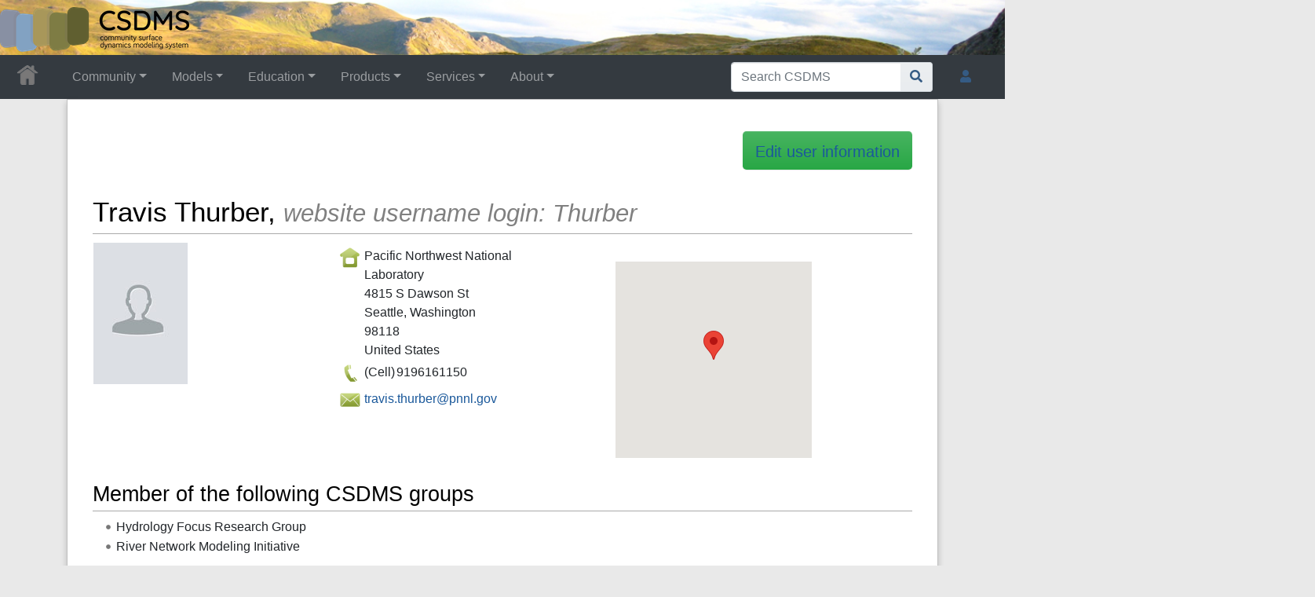

--- FILE ---
content_type: text/html; charset=UTF-8
request_url: https://csdms.colorado.edu/wiki/User:Thurber
body_size: 39369
content:
<!DOCTYPE html>
<html class="client-nojs" lang="en" dir="ltr">
<head>
<meta charset="UTF-8">
<title>User:Thurber • CSDMS: Community Surface Dynamics Modeling System. Explore Earth's surface with community software</title>
<script>document.documentElement.className="client-js";RLCONF={"wgBreakFrames":false,"wgSeparatorTransformTable":["",""],"wgDigitTransformTable":["",""],"wgDefaultDateFormat":"dmy","wgMonthNames":["","January","February","March","April","May","June","July","August","September","October","November","December"],"wgRequestId":"aW2edG9Es349aUlwj5jw4QAAAoA","wgCanonicalNamespace":"User","wgCanonicalSpecialPageName":false,"wgNamespaceNumber":2,"wgPageName":"User:Thurber","wgTitle":"Thurber","wgCurRevisionId":387188,"wgRevisionId":387188,"wgArticleId":72399,"wgIsArticle":true,"wgIsRedirect":false,"wgAction":"view","wgUserName":null,"wgUserGroups":["*"],"wgCategories":[],"wgPageViewLanguage":"en","wgPageContentLanguage":"en","wgPageContentModel":"wikitext","wgRelevantPageName":"User:Thurber","wgRelevantArticleId":72399,"wgIsProbablyEditable":false,"wgRelevantPageIsProbablyEditable":false,"wgRestrictionEdit":[],"wgRestrictionMove":[],"wgRelevantUserName":"Thurber","wgPageFormsTargetName":null,"wgPageFormsAutocompleteValues":[],"wgPageFormsAutocompleteOnAllChars":true,"wgPageFormsFieldProperties":[],"wgPageFormsCargoFields":[],"wgPageFormsDependentFields":[],"wgPageFormsCalendarValues":[],"wgPageFormsCalendarParams":[],"wgPageFormsCalendarHTML":null,"wgPageFormsGridValues":[],"wgPageFormsGridParams":[],"wgPageFormsContLangYes":null,"wgPageFormsContLangNo":null,"wgPageFormsContLangMonths":[],"wgPageFormsHeightForMinimizingInstances":800,"wgPageFormsDelayReload":false,"wgPageFormsShowOnSelect":[],"wgPageFormsScriptPath":"/csdms_wiki/extensions/PageForms","edgValues":[],"wgPageFormsEDSettings":null,"wgAmericanDates":false,"wgCargoDefaultQueryLimit":1000,"wgCargoMapClusteringMinimum":80,"wgCargoMonthNamesShort":["Jan","Feb","Mar","Apr","May","Jun","Jul","Aug","Sep","Oct","Nov","Dec"],"wgCiteReferencePreviewsActive":true,"srfFilteredConfig":null,"egMapsScriptPath":"/csdms_wiki/extensions/Maps/","egMapsDebugJS":false,"egMapsAvailableServices":["leaflet","googlemaps3"],"egMapsLeafletLayersApiKeys":{"MapBox":"","MapQuestOpen":"","Thunderforest":"","GeoportailFrance":""}};
RLSTATE={"site.styles":"ready","user.styles":"ready","user":"ready","user.options":"loading","skins.chameleon":"ready","zzz.ext.bootstrap.styles":"ready","ext.srf.styles":"ready"};RLPAGEMODULES=["ext.smw.styles","ext.maps.googlemaps3","ext.maps.googlemaps3ajax","smw.entityexaminer","site","mediawiki.page.ready","ext.bootstrap.scripts","skin.chameleon.sticky","ext.smw.purge"];</script>
<script>(RLQ=window.RLQ||[]).push(function(){mw.loader.impl(function(){return["user.options@12s5i",function($,jQuery,require,module){mw.user.tokens.set({"patrolToken":"+\\","watchToken":"+\\","csrfToken":"+\\"});
}];});});</script>
<link rel="stylesheet" href="/csdms_wiki/load.php?lang=en&amp;modules=ext.srf.styles%7Cskins.chameleon%7Czzz.ext.bootstrap.styles&amp;only=styles&amp;skin=chameleon">
<script async="" src="/csdms_wiki/load.php?lang=en&amp;modules=startup&amp;only=scripts&amp;raw=1&amp;skin=chameleon"></script>
<style>#mw-indicator-mw-helplink {display:none;}</style>
<meta name="ResourceLoaderDynamicStyles" content="">
<link rel="stylesheet" href="/csdms_wiki/load.php?lang=en&amp;modules=site.styles&amp;only=styles&amp;skin=chameleon">
<meta name="generator" content="MediaWiki 1.44.2">
<meta name="robots" content="max-image-preview:standard">
<meta name="format-detection" content="telephone=no">
<meta name="twitter:card" content="summary_large_image">
<meta name="viewport" content="width=1120">
<link rel="alternate" type="application/rdf+xml" title="User:Thurber" href="/csdms_wiki/index.php?title=Special:ExportRDF&amp;xmlmime=rdf">
<link rel="icon" href="/csdms_wiki/images/csdms1.ico">
<link rel="search" type="application/opensearchdescription+xml" href="/csdms_wiki/rest.php/v1/search" title="CSDMS (en)">
<link rel="EditURI" type="application/rsd+xml" href="https://csdms.colorado.edu/csdms_wiki/api.php?action=rsd">
<link rel="alternate" type="application/atom+xml" title="CSDMS Atom feed" href="/csdms_wiki/index.php?title=Special:RecentChanges&amp;feed=atom">
		<script src="//maps.googleapis.com/maps/api/js?language=en&amp;key=AIzaSyCBR2Efe6xqZBBOpxkQdC5zWbWEg6lq01g"></script>

<!-- Semantic MetaTags -->
<meta property="og:title" content="Thurber">
<meta property="og:title" content="User:Thurber">
<meta property="og:site_name" content="CSDMS">
<meta property="og:url" content="https://csdms.colorado.edu/wiki/User:Thurber">
<meta property="og:image" content="https://csdms.colorado.edu/csdms_wiki/skins/common/2-3pix.png">
<meta property="article:modified_time" content="2022-01-10T23:19:02Z">
<meta property="article:published_time" content="2022-01-10T23:19:02Z">
<script type="application/ld+json">{"@context":"http:\/\/schema.org","@type":"Article","name":"User:Thurber \u2022 CSDMS: Community Surface Dynamics Modeling System. Explore Earth's surface with community software","headline":"User:Thurber \u2022 CSDMS: Community Surface Dynamics Modeling System. Explore Earth's surface with community software","mainEntityOfPage":"User:Thurber","identifier":"https:\/\/csdms.colorado.edu\/wiki\/User:Thurber","url":"https:\/\/csdms.colorado.edu\/wiki\/User:Thurber","dateModified":"2022-01-10T23:19:02Z","datePublished":"2022-01-10T23:19:02Z","image":{"@type":"ImageObject","url":"https:\/\/csdms.colorado.edu\/csdms_wiki\/skins\/common\/2-3pix.png"},"author":{"@type":"Organization","name":"CSDMS","url":"https:\/\/csdms.colorado.edu","logo":{"@type":"ImageObject","url":"https:\/\/csdms.colorado.edu\/csdms_wiki\/skins\/common\/2-3pix.png","caption":"CSDMS"}},"publisher":{"@type":"Organization","name":"CSDMS","url":"https:\/\/csdms.colorado.edu","logo":{"@type":"ImageObject","url":"https:\/\/csdms.colorado.edu\/csdms_wiki\/skins\/common\/2-3pix.png","caption":"CSDMS"}},"potentialAction":{"@type":"SearchAction","target":"https:\/\/csdms.colorado.edu\/csdms_wiki\/index.php?title=Special:Search&search={search_term}","query-input":"required name=search_term"}}</script>
<script type="application/ld+json">{"@graph":[{"@id":"http://arroyo.colorado.edu/wiki/Special:URIResolver/Property-3ACell_phone_member","@type":"http://www.w3.org/2002/07/owl#DatatypeProperty"},{"@id":"http://arroyo.colorado.edu/wiki/Special:URIResolver/Property-3ACity_member","@type":"http://www.w3.org/2002/07/owl#DatatypeProperty"},{"@id":"http://arroyo.colorado.edu/wiki/Special:URIResolver/Property-3AConfirm_email_member","@type":"http://www.w3.org/2002/07/owl#ObjectProperty"},{"@id":"http://arroyo.colorado.edu/wiki/Special:URIResolver/Property-3ACoordinates-23aux","@type":"http://www.w3.org/2002/07/owl#DatatypeProperty"},{"@id":"http://arroyo.colorado.edu/wiki/Special:URIResolver/Property-3ACountry_member","@type":"http://www.w3.org/2002/07/owl#DatatypeProperty"},{"@id":"http://arroyo.colorado.edu/wiki/Special:URIResolver/Property-3ACreation_date-23aux","@type":"http://www.w3.org/2002/07/owl#DatatypeProperty"},{"@id":"http://arroyo.colorado.edu/wiki/Special:URIResolver/Property-3ADescription_of_your_CSDMS-2Drelated_interests_member","@type":"http://www.w3.org/2002/07/owl#DatatypeProperty"},{"@id":"http://arroyo.colorado.edu/wiki/Special:URIResolver/Property-3AEmaillist_group_member","@type":"http://www.w3.org/2002/07/owl#DatatypeProperty"},{"@id":"http://arroyo.colorado.edu/wiki/Special:URIResolver/Property-3AFirst_name_member","@type":"http://www.w3.org/2002/07/owl#DatatypeProperty"},{"@id":"http://arroyo.colorado.edu/wiki/Special:URIResolver/Property-3AHas_query","@type":"http://www.w3.org/2002/07/owl#ObjectProperty"},{"@id":"http://arroyo.colorado.edu/wiki/Special:URIResolver/Property-3AInstitute_member","@type":"http://www.w3.org/2002/07/owl#DatatypeProperty"},{"@id":"http://arroyo.colorado.edu/wiki/Special:URIResolver/Property-3ALast_editor_is","@type":"http://www.w3.org/2002/07/owl#ObjectProperty"},{"@id":"http://arroyo.colorado.edu/wiki/Special:URIResolver/Property-3ALast_name_member","@type":"http://www.w3.org/2002/07/owl#DatatypeProperty"},{"@id":"http://arroyo.colorado.edu/wiki/Special:URIResolver/Property-3AModification_date-23aux","@type":"http://www.w3.org/2002/07/owl#DatatypeProperty"},{"@id":"http://arroyo.colorado.edu/wiki/Special:URIResolver/Property-3APostal_address1_member","@type":"http://www.w3.org/2002/07/owl#DatatypeProperty"},{"@id":"http://arroyo.colorado.edu/wiki/Special:URIResolver/Property-3APostal_code_member","@type":"http://www.w3.org/2002/07/owl#DatatypeProperty"},{"@id":"http://arroyo.colorado.edu/wiki/Special:URIResolver/Property-3AQuery_depth","@type":"http://www.w3.org/2002/07/owl#DatatypeProperty"},{"@id":"http://arroyo.colorado.edu/wiki/Special:URIResolver/Property-3AQuery_format","@type":"http://www.w3.org/2002/07/owl#DatatypeProperty"},{"@id":"http://arroyo.colorado.edu/wiki/Special:URIResolver/Property-3AQuery_size","@type":"http://www.w3.org/2002/07/owl#DatatypeProperty"},{"@id":"http://arroyo.colorado.edu/wiki/Special:URIResolver/Property-3AQuery_string","@type":"http://www.w3.org/2002/07/owl#DatatypeProperty"},{"@id":"http://arroyo.colorado.edu/wiki/Special:URIResolver/Property-3AState_member","@type":"http://www.w3.org/2002/07/owl#DatatypeProperty"},{"@id":"http://arroyo.colorado.edu/wiki/Special:URIResolver/Property-3AWorking_group_member","@type":"http://www.w3.org/2002/07/owl#DatatypeProperty"},{"@id":"http://arroyo.colorado.edu/wiki/Special:URIResolver/User-3AThurber","@type":"http://semantic-mediawiki.org/swivt/1.0#Subject","http://arroyo.colorado.edu/wiki/Special:URIResolver/Property-3ACell_phone_member":"9196161150","http://arroyo.colorado.edu/wiki/Special:URIResolver/Property-3ACity_member":"Seattle","http://arroyo.colorado.edu/wiki/Special:URIResolver/Property-3AConfirm_email_member":{"@id":"mailto:travis.thurber@pnnl.gov"},"http://arroyo.colorado.edu/wiki/Special:URIResolver/Property-3ACoordinates-23aux":"47.6038321,-122.3300624","http://arroyo.colorado.edu/wiki/Special:URIResolver/Property-3ACountry_member":"United States","http://arroyo.colorado.edu/wiki/Special:URIResolver/Property-3ACreation_date-23aux":2459590.4715509,"http://arroyo.colorado.edu/wiki/Special:URIResolver/Property-3ADescription_of_your_CSDMS-2Drelated_interests_member":"open source hydrological modeling","http://arroyo.colorado.edu/wiki/Special:URIResolver/Property-3AEmaillist_group_member":"yes","http://arroyo.colorado.edu/wiki/Special:URIResolver/Property-3AFirst_name_member":"Travis","http://arroyo.colorado.edu/wiki/Special:URIResolver/Property-3AHas_query":{"@id":"http://arroyo.colorado.edu/wiki/Special:URIResolver/User-3AThurber-23_QUERYf94dd50967540beabb7e95b50dbe27ca"},"http://arroyo.colorado.edu/wiki/Special:URIResolver/Property-3AInstitute_member":"Pacific Northwest National Laboratory","http://arroyo.colorado.edu/wiki/Special:URIResolver/Property-3ALast_editor_is":{"@id":"http://arroyo.colorado.edu/wiki/Special:URIResolver/User-3AThurber"},"http://arroyo.colorado.edu/wiki/Special:URIResolver/Property-3ALast_name_member":"Thurber","http://arroyo.colorado.edu/wiki/Special:URIResolver/Property-3AModification_date-23aux":2459590.4715509,"http://arroyo.colorado.edu/wiki/Special:URIResolver/Property-3APostal_address1_member":"4815 S Dawson St","http://arroyo.colorado.edu/wiki/Special:URIResolver/Property-3APostal_code_member":"98118","http://arroyo.colorado.edu/wiki/Special:URIResolver/Property-3AState_member":"Washington","http://arroyo.colorado.edu/wiki/Special:URIResolver/Property-3AWorking_group_member":["Hydrology Focus Research Group","River Network Modeling Initiative"],"http://semantic-mediawiki.org/swivt/1.0#page":{"@id":"../wiki/User-3AThurber"},"http://semantic-mediawiki.org/swivt/1.0#wikiNamespace":2,"http://semantic-mediawiki.org/swivt/1.0#wikiPageContentLanguage":"en","http://semantic-mediawiki.org/swivt/1.0#wikiPageCreationDate":{"@type":"http://www.w3.org/2001/XMLSchema#dateTime","@value":"2022-01-10T23:19:02Z"},"http://semantic-mediawiki.org/swivt/1.0#wikiPageModificationDate":{"@type":"http://www.w3.org/2001/XMLSchema#dateTime","@value":"2022-01-10T23:19:02Z"},"http://semantic-mediawiki.org/swivt/1.0#wikiPageSortKey":"Thurber","http://www.w3.org/2000/01/rdf-schema#isDefinedBy":{"@id":"../wiki/Special:ExportRDF/User-3AThurber"},"http://www.w3.org/2000/01/rdf-schema#label":"User:Thurber"},{"@id":"http://arroyo.colorado.edu/wiki/Special:URIResolver/User-3AThurber-23_QUERYf94dd50967540beabb7e95b50dbe27ca","@type":"http://semantic-mediawiki.org/swivt/1.0#Subject","http://arroyo.colorado.edu/wiki/Special:URIResolver/Property-3AQuery_depth":0,"http://arroyo.colorado.edu/wiki/Special:URIResolver/Property-3AQuery_format":["plainlist","googlemaps3"],"http://arroyo.colorado.edu/wiki/Special:URIResolver/Property-3AQuery_size":1,"http://arroyo.colorado.edu/wiki/Special:URIResolver/Property-3AQuery_string":"[[:User:Thurber]]","http://semantic-mediawiki.org/swivt/1.0#masterPage":{"@id":"http://arroyo.colorado.edu/wiki/Special:URIResolver/User-3AThurber"},"http://semantic-mediawiki.org/swivt/1.0#wikiNamespace":2,"http://semantic-mediawiki.org/swivt/1.0#wikiPageSortKey":"Thurber# QUERYf94dd50967540beabb7e95b50dbe27ca"},{"@id":"http://semantic-mediawiki.org/swivt/1.0#creationDate","@type":"http://www.w3.org/2002/07/owl#DatatypeProperty"},{"@id":"http://semantic-mediawiki.org/swivt/1.0#masterPage","@type":"http://www.w3.org/2002/07/owl#ObjectProperty"},{"@id":"http://semantic-mediawiki.org/swivt/1.0#page","@type":"http://www.w3.org/2002/07/owl#ObjectProperty"},{"@id":"http://semantic-mediawiki.org/swivt/1.0#wikiNamespace","@type":"http://www.w3.org/2002/07/owl#DatatypeProperty"},{"@id":"http://semantic-mediawiki.org/swivt/1.0#wikiPageContentLanguage","@type":"http://www.w3.org/2002/07/owl#DatatypeProperty"},{"@id":"http://semantic-mediawiki.org/swivt/1.0#wikiPageCreationDate","@type":"http://www.w3.org/2002/07/owl#DatatypeProperty"},{"@id":"http://semantic-mediawiki.org/swivt/1.0#wikiPageModificationDate","@type":"http://www.w3.org/2002/07/owl#DatatypeProperty"},{"@id":"http://semantic-mediawiki.org/swivt/1.0#wikiPageSortKey","@type":"http://www.w3.org/2002/07/owl#DatatypeProperty"},{"@id":"../wiki/Special:ExportRDF/User-3AThurber","@type":"http://www.w3.org/2002/07/owl#Ontology","http://semantic-mediawiki.org/swivt/1.0#creationDate":{"@type":"http://www.w3.org/2001/XMLSchema#dateTime","@value":"2026-01-18T20:01:08-07:00"},"http://www.w3.org/2002/07/owl#imports":{"@id":"http://semantic-mediawiki.org/swivt/1.0"}}]}</script>
</head>
<body class="mediawiki ltr sitedir-ltr mw-hide-empty-elt ns-2 ns-subject page-User_Thurber rootpage-User_Thurber layout-csdms_stickyhead skin-chameleon action-view">
	<!-- navigation bar -->
	<nav class="p-navbar not-collapsible full-width no-margin no-bottom-border bg-dark navbar-dark" role="navigation" id="mw-navigation">
		<div class="navbar-nav"><div class="nav-item"><a class="nav-link "  href="/wiki/Main_Page">&lt;div id=text-logo&gt;This_text_is_a_transpar ent placeholder to make click logo&lt;/div&gt;</a></div>
		</div>
	</nav>
	<!-- navigation bar -->
	<nav class="p-navbar collapsible full-width bg-dark navbar-dark sticky" role="navigation" id="mw-navigation-i9fv5n86al">
		<!-- logo and main page link -->
		<div id="p-logo" class="navbar-brand p-logo" role="banner">
			<a href="/wiki/Main_Page" title="Visit the main page"><img src="/csdms_wiki/skins/common/2-3pix.png" alt="CSDMS"></a>
		</div>
		<button type="button" class="navbar-toggler" data-toggle="collapse" data-target="#i9fv5n8aja"></button>
		<div class="collapse navbar-collapse i9fv5n8aja" id="i9fv5n8aja">
			<div class="navbar-nav">
				<!-- Community -->
				<div class="nav-item dropdown p-Community-dropdown">
					<a href="#" class="nav-link dropdown-toggle p-Community-toggle" data-toggle="dropdown" data-boundary="viewport">Community</a>
					<div class="dropdown-menu p-Community" id="p-Community">
						<div id="n-Join" class="mw-list-item"><a href="/wiki/Join_CSDMS" class="nav-link n-Join">Join</a></div>
						<div id="n-Groups" class="mw-list-item"><a href="/wiki/CSDMS_groups" class="nav-link n-Groups">Groups</a></div>
						<div id="n-Publications" class="mw-list-item"><a href="/wiki/Citations" class="nav-link n-Publications">Publications</a></div>
						<div id="n-Jobs" class="mw-list-item"><a href="/wiki/Jobs" class="nav-link n-Jobs">Jobs</a></div>
						<div id="n-Events" class="mw-list-item"><a href="/wiki/Meetings" class="nav-link n-Events">Events</a></div>
						<div id="n-Forum" class="mw-list-item"><a href="/wiki/CSDMS_Forum" class="nav-link n-Forum">Forum</a></div>
					</div>
				</div>
				<!-- Models -->
				<div class="nav-item dropdown p-Models-dropdown">
					<a href="#" class="nav-link dropdown-toggle p-Models-toggle" data-toggle="dropdown" data-boundary="viewport">Models</a>
					<div class="dropdown-menu p-Models" id="p-Models">
						<div id="n-Model-Repository" class="mw-list-item"><a href="/wiki/Model_download_portal" class="nav-link n-Model-Repository">Model Repository</a></div>
						<div id="n-Contribute-a-Model" class="mw-list-item"><a href="/wiki/Contribute_model" class="nav-link n-Contribute-a-Model">Contribute a Model</a></div>
						<div id="n-Version-Control" class="mw-list-item"><a href="/wiki/GitHub" class="nav-link n-Version-Control">Version Control</a></div>
						<div id="n-Reproducible-science" class="mw-list-item"><a href="/wiki/Reproducibility" class="nav-link n-Reproducible-science">Reproducible science</a></div>
					</div>
				</div>
				<!-- Education -->
				<div class="nav-item dropdown p-Education-dropdown">
					<a href="#" class="nav-link dropdown-toggle p-Education-toggle" data-toggle="dropdown" data-boundary="viewport">Education</a>
					<div class="dropdown-menu p-Education" id="p-Education">
						<div id="n-ESPIn" class="mw-list-item"><a href="/wiki/ESPIn" class="nav-link n-ESPIn">ESPIn</a></div>
						<div id="n-Roadshows" class="mw-list-item"><a href="/wiki/Roadshows" class="nav-link n-Roadshows">Roadshows</a></div>
						<div id="n-Webinars" class="mw-list-item"><a href="/wiki/Webinars" class="nav-link n-Webinars">Webinars</a></div>
						<div id="n-Labs" class="mw-list-item"><a href="/wiki/Labs_portal" class="nav-link n-Labs">Labs</a></div>
						<div id="n-Ivy" class="mw-list-item"><a href="/wiki/CSDMS_Ivy" class="nav-link n-Ivy">Ivy</a></div>
						<div id="n-Movies" class="mw-list-item"><a href="/wiki/Movies_portal" class="nav-link n-Movies">Movies</a></div>
						<div id="n-Learning-Modules" class="mw-list-item"><a href="/wiki/Learning_Modules" class="nav-link n-Learning-Modules">Learning Modules</a></div>
						<div id="n-Lectures" class="mw-list-item"><a href="/wiki/Lectures_portal" class="nav-link n-Lectures">Lectures</a></div>
						<div id="n-Textbooks" class="mw-list-item"><a href="/wiki/Modeling_Textbooks" class="nav-link n-Textbooks">Textbooks</a></div>
						<div id="n-Science-on-a-Sphere" class="mw-list-item"><a href="/wiki/Science_on_a_Sphere" class="nav-link n-Science-on-a-Sphere">Science on a Sphere</a></div>
						<div id="n-Images" class="mw-list-item"><a href="/wiki/Images_portal" class="nav-link n-Images">Images</a></div>
						<div id="n-Contribute" class="mw-list-item"><a href="/wiki/EKT_contribute" class="nav-link n-Contribute">Contribute</a></div>
					</div>
				</div>
				<!-- Products -->
				<div class="nav-item dropdown p-Products-dropdown">
					<a href="#" class="nav-link dropdown-toggle p-Products-toggle" data-toggle="dropdown" data-boundary="viewport">Products</a>
					<div class="dropdown-menu p-Products" id="p-Products">
						<div id="n-CSDMS-Workbench" class="mw-list-item"><a href="/wiki/Workbench" class="nav-link n-CSDMS-Workbench">CSDMS Workbench</a></div>
						<div id="n-OpenEarthscape" class="mw-list-item"><a href="/wiki/OpenEarthscape" class="nav-link n-OpenEarthscape">OpenEarthscape</a></div>
						<div id="n-Data-Products" class="mw-list-item"><a href="/wiki/Data_portal" class="nav-link n-Data-Products">Data Products</a></div>
						<div id="n-CSDMS-@-GitHub" class="mw-list-item"><a href="/wiki/CSDMS_GitHub" class="nav-link n-CSDMS-@-GitHub">CSDMS @ GitHub</a></div>
					</div>
				</div>
				<!-- Services -->
				<div class="nav-item dropdown p-Services-dropdown">
					<a href="#" class="nav-link dropdown-toggle p-Services-toggle" data-toggle="dropdown" data-boundary="viewport">Services</a>
					<div class="dropdown-menu p-Services" id="p-Services">
						<div id="n-Proposal-Support" class="mw-list-item"><a href="/wiki/Proposal_support" class="nav-link n-Proposal-Support">Proposal Support</a></div>
						<div id="n-Visiting-Scientists" class="mw-list-item"><a href="/wiki/Visiting_scientists_scholar" class="nav-link n-Visiting-Scientists">Visiting Scientists</a></div>
						<div id="n-Sponsorships" class="mw-list-item"><a href="/wiki/Sponsorships" class="nav-link n-Sponsorships">Sponsorships</a></div>
						<div id="n-Supercomputing" class="mw-list-item"><a href="/wiki/HPC" class="nav-link n-Supercomputing">Supercomputing</a></div>
						<div id="n-JupyterHub" class="mw-list-item"><a href="/wiki/JupyterHub" class="nav-link n-JupyterHub">JupyterHub</a></div>
						<div id="n-Software-Engineering" class="mw-list-item"><a href="/wiki/RSE" class="nav-link n-Software-Engineering">Software Engineering</a></div>
						<div id="n-Help-Desk" class="mw-list-item"><a href="/wiki/CSDMS_help_desk" class="nav-link n-Help-Desk">Help Desk</a></div>
						<div id="n-Office-Hours" class="mw-list-item"><a href="/wiki/OfficeHours" class="nav-link n-Office-Hours">Office Hours</a></div>
						<div id="n-Web-API" class="mw-list-item"><a href="/wiki/Web_APIs" class="nav-link n-Web-API">Web API</a></div>
					</div>
				</div>
				<!-- About -->
				<div class="nav-item dropdown p-About-dropdown">
					<a href="#" class="nav-link dropdown-toggle p-About-toggle" data-toggle="dropdown" data-boundary="viewport">About</a>
					<div class="dropdown-menu p-About" id="p-About">
						<div id="n-What-is-CSDMS?" class="mw-list-item"><a href="/wiki/About_CSDMS" class="nav-link n-What-is-CSDMS?">What is CSDMS?</a></div>
						<div id="n-Between-the-Bytes" class="mw-list-item"><a href="/wiki/Between_the_Bytes" class="nav-link n-Between-the-Bytes">Between the Bytes</a></div>
						<div id="n-Awards" class="mw-list-item"><a href="/wiki/Awards" class="nav-link n-Awards">Awards</a></div>
						<div id="n-Governance" class="mw-list-item"><a href="/wiki/CSDMS_organization" class="nav-link n-Governance">Governance</a></div>
						<div id="n-Diversity-&amp;-Inclusion" class="mw-list-item"><a href="/wiki/Diversity_Inclusion" class="nav-link n-Diversity-&amp;-Inclusion">Diversity &amp; Inclusion</a></div>
						<div id="n-Code-of-Conduct" class="mw-list-item"><a href="/wiki/CodeOfConduct-Events" class="nav-link n-Code-of-Conduct">Code of Conduct</a></div>
						<div id="n-Partners" class="mw-list-item"><a href="/wiki/Partners" class="nav-link n-Partners">Partners</a></div>
						<div id="n-Related-Programs" class="mw-list-item"><a href="/wiki/Links" class="nav-link n-Related-Programs">Related Programs</a></div>
						<div id="n-Metrics" class="mw-list-item"><a href="/wiki/CSDMS_in_numbers" class="nav-link n-Metrics">Metrics</a></div>
						<div id="n-Citing-CSDMS" class="mw-list-item"><a href="/wiki/Cite_CSDMS" class="nav-link n-Citing-CSDMS">Citing CSDMS</a></div>
						<div id="n-Contact-Us" class="mw-list-item"><a href="/wiki/Contact_us" class="nav-link n-Contact-Us">Contact Us</a></div>
					</div>
				</div>
			</div>
			<div class="navbar-nav right">
				<!-- search form -->
				<div  id="p-search" class="p-search order-first order-cmln-0 navbar-form" role="search"  >
					<form  id="searchform" class="mw-search" action="/csdms_wiki/index.php" >
						<input type="hidden" name="title" value=" Special:Search" />
						<div class="input-group">
							<input type="search" name="search" placeholder="Search CSDMS" aria-label="Search CSDMS" autocapitalize="sentences" spellcheck="false" title="Search CSDMS [f]" accesskey="f" id="searchInput" class="form-control">
							<div class="input-group-append">
								<button value="Go" id="searchGoButton" name="go" type="submit" class="search-btn searchGoButton" aria-label="Go to page" title="Go to a page with this exact name if it exists"></button>
							</div>
						</div>
					</form>
				</div>
				
				<!-- personal tools -->
				<div class="navbar-tools navbar-nav" >
					<div class="navbar-tool dropdown">
						<a class="navbar-usernotloggedin" href="#" data-toggle="dropdown" data-boundary="viewport" title="You are not logged in.">
						</a>
						<div class="p-personal-tools dropdown-menu">
							<div id="pt-login" class="mw-list-item"><a href="/csdms_wiki/index.php?title=Special:UserLogin&amp;returnto=User%3AThurber" title="You are encouraged to log in; however, it is not mandatory [o]" accesskey="o" class="pt-login">Log in</a></div>
							<div id="pt-requestaccount" class="mw-list-item"><a href="/wiki/Special:RequestAccount" class="pt-requestaccount">Request account</a></div>
						</div>
					</div>
				</div>
			</div>
		</div>
	</nav>
	<div class="flex-fill container">
		<div class="row">
			<div class="col">

			</div>
		</div>
		<div class="row">
			<div class="col">
				<!-- start the content area -->
				<div id="content" class="mw-body content"><a id="top" class="top"></a>
					<div id="mw-indicators" class="mw-indicators">
						<div id="mw-indicator-smw-entity-examiner" class="mw-indicator mw-indicator-smw-entity-examiner"><div class="smw-entity-examiner smw-indicator-vertical-bar-loader" data-subject="Thurber#2##" data-dir="ltr" data-uselang="" title="Running an examiner in the background"></div></div>
					</div>
						<div class="contentHeader">
						<!-- title of the page -->
						<h1 id="firstHeading" class="firstHeading"><span class="mw-page-title-namespace">User</span><span class="mw-page-title-separator">:</span><span class="mw-page-title-main">Thurber</span></h1>
						<!-- tagline; usually goes something like "From WikiName" primary purpose of this seems to be for printing to identify the source of the content -->
						<div id="siteSub" class="siteSub">From CSDMS</div>
						<!-- subtitle line; used for various things like the subpage hierarchy -->
						<div id="contentSub" class="small contentSub"><div id="mw-content-subtitle"></div></div><div id="jump-to-nav" class="mw-jump jump-to-nav">Jump to:<a href="#mw-navigation">navigation</a>, <a href="#p-search">search</a></div>
					</div>
					<div id="bodyContent" class="bodyContent">
						<!-- body text -->

						<div id="mw-content-text" class="mw-body-content"><div class="mw-content-ltr mw-parser-output" lang="en" dir="ltr"><p><br />
</p>
<span class="plainlinks"><div style="float:right;"><div class="btn-lg btn-success" style="padding-top: 0.3cm;"><a target="_blank" rel="nofollow noreferrer noopener" class="external text" href="https://csdms.colorado.edu/csdms_wiki/index.php?title=User:Thurber&amp;action=formedit">Edit user information</a></div></div></span><p><br /><br />
</p><h1><span id="Travis_Thurber.2C_website_username_login:_Thurber"></span><span class="mw-headline" id="Travis_Thurber,_website_username_login:_Thurber">Travis Thurber,  <i><small><font color="gray">website username login: Thurber</font></small></i></span></h1>
<table width="950px">
<tbody><tr>
<th colspan="3">
</th></tr>
<tr>
<td valign="top" width="30%"><span class="plainlinks"><span class="mw-default-size" typeof="mw:File"><a href="https://csdms.colorado.edu/csdms_wiki/index.php?title=User:Thurber&amp;action=formedit" title="Upload photo" target="_blank" rel="nofollow noreferrer noopener"><img alt="Upload photo" src="/csdms_wiki/images/Fallback_people_120x180.gif" decoding="async" width="120" height="180" class="mw-file-element" /></a></span></span>
</td>
<td valign="top" width="30%">
<dl><dd><table>

<tbody><tr valign="top">
<td><span typeof="mw:File"><span><img src="/csdms_wiki/images/thumb/Home.png/30px-Home.png" decoding="async" width="30" height="30" class="mw-file-element" srcset="/csdms_wiki/images/thumb/Home.png/45px-Home.png 1.5x, /csdms_wiki/images/thumb/Home.png/60px-Home.png 2x" /></span></span>
</td>
<td><table><tbody><tr><td>Pacific Northwest National Laboratory<br />4815 S Dawson St<br />Seattle, Washington<br />98118<br />United States
</td></tr></tbody></table>
</td></tr>
<tr valign="top">
<td><span typeof="mw:File"><span><img src="/csdms_wiki/images/thumb/Phone.png/30px-Phone.png" decoding="async" width="30" height="30" class="mw-file-element" srcset="/csdms_wiki/images/thumb/Phone.png/45px-Phone.png 1.5x, /csdms_wiki/images/thumb/Phone.png/60px-Phone.png 2x" /></span></span>
</td>
<td><table><tbody><tr><td>(Cell)</td><td>9196161150</td></tr></tbody></table>
</td></tr>
<tr valign="center">
<td><span typeof="mw:File"><span><img src="/csdms_wiki/images/thumb/Mail.png/30px-Mail.png" decoding="async" width="30" height="30" class="mw-file-element" srcset="/csdms_wiki/images/thumb/Mail.png/45px-Mail.png 1.5x, /csdms_wiki/images/thumb/Mail.png/60px-Mail.png 2x" /></span></span>
</td>
<td><table><tbody><tr><td><span class="plainlinks"> <a target="_blank" rel="nofollow noreferrer noopener" class="external text" href="mailto:travis.thurber@pnnl.gov">travis.thurber@pnnl.gov</a></span></td></tr></tbody></table>
</td></tr></tbody></table></dd></dl>
</td>
<td valign="top" width="10%">
</td>
<td valign="top" width="30%"><br /><div id="map_google3_1" style="width: 250px; height: 250px; background-color: #eeeeee; overflow: hidden;" class="maps-map maps-googlemaps3" data-mw-maps-mapdata="{&quot;format&quot;:&quot;googlemaps3&quot;,&quot;type&quot;:&quot;TERRAIN&quot;,&quot;minzoom&quot;:false,&quot;maxzoom&quot;:false,&quot;types&quot;:[&quot;ROADMAP&quot;,&quot;SATELLITE&quot;,&quot;HYBRID&quot;,&quot;TERRAIN&quot;],&quot;limit&quot;:50,&quot;offset&quot;:0,&quot;link&quot;:&quot;all&quot;,&quot;sort&quot;:[&quot;&quot;],&quot;order&quot;:[],&quot;headers&quot;:&quot;show&quot;,&quot;mainlabel&quot;:&quot;&quot;,&quot;intro&quot;:&quot;&quot;,&quot;outro&quot;:&quot;&quot;,&quot;searchlabel&quot;:&quot;... further results&quot;,&quot;default&quot;:&quot;&quot;,&quot;import-annotation&quot;:false,&quot;width&quot;:&quot;250px&quot;,&quot;height&quot;:&quot;250px&quot;,&quot;centre&quot;:false,&quot;title&quot;:&quot;&quot;,&quot;label&quot;:&quot;&quot;,&quot;icon&quot;:&quot;&quot;,&quot;lines&quot;:[],&quot;polygons&quot;:[],&quot;circles&quot;:[],&quot;rectangles&quot;:[],&quot;copycoords&quot;:false,&quot;static&quot;:false,&quot;visitedicon&quot;:&quot;&quot;,&quot;wmsoverlay&quot;:false,&quot;zoom&quot;:7,&quot;layers&quot;:[],&quot;controls&quot;:[&quot;pan&quot;,&quot;zoom&quot;,&quot;type&quot;,&quot;scale&quot;,&quot;streetview&quot;,&quot;rotate&quot;],&quot;zoomstyle&quot;:&quot;DEFAULT&quot;,&quot;typestyle&quot;:&quot;DEFAULT&quot;,&quot;autoinfowindows&quot;:false,&quot;resizable&quot;:false,&quot;kmlrezoom&quot;:false,&quot;poi&quot;:true,&quot;cluster&quot;:false,&quot;clustergridsize&quot;:60,&quot;clustermaxzoom&quot;:20,&quot;clusterzoomonclick&quot;:true,&quot;clusteraveragecenter&quot;:true,&quot;clusterminsize&quot;:2,&quot;imageoverlays&quot;:[],&quot;kml&quot;:[],&quot;gkml&quot;:[],&quot;searchmarkers&quot;:&quot;&quot;,&quot;fullscreen&quot;:false,&quot;mylocation&quot;:false,&quot;mylocationfollow&quot;:false,&quot;mylocationzoom&quot;:-1,&quot;scrollwheelzoom&quot;:false,&quot;showtitle&quot;:true,&quot;hidenamespace&quot;:true,&quot;template&quot;:&quot;display_userproperties_map&quot;,&quot;userparam&quot;:&quot;&quot;,&quot;activeicon&quot;:&quot;&quot;,&quot;pagelabel&quot;:false,&quot;ajaxcoordproperty&quot;:&quot;&quot;,&quot;ajaxquery&quot;:&quot;&quot;,&quot;locations&quot;:[{&quot;text&quot;:&quot;\u003Cb\u003E\u003Ca href=\&quot;/wiki/User:Thurber\&quot; title=\&quot;User:Thurber\&quot;\u003EThurber\u003C/a\u003E\u003C/b\u003E\u003Chr /\u003E\u003Cp\u003ETravis Thurber\u003Cbr /\u003E\nPacific Northwest National Laboratory\n\u003C/p\u003E&quot;,&quot;title&quot;:&quot;Thurber&quot;,&quot;link&quot;:&quot;&quot;,&quot;lat&quot;:47.6038321,&quot;lon&quot;:-122.3300624,&quot;icon&quot;:&quot;&quot;}]}"><div class="maps-loading-message">Loading map...</div></div>
</td></tr></tbody></table>
<h2><span class="mw-headline" id="Member_of_the_following_CSDMS_groups">Member of the following CSDMS groups</span></h2>
<ul><li>Hydrology Focus Research Group</li><li>River Network Modeling Initiative</li></ul>
<p>Signed up for the mailing list: <b>yes</b>
</p>
<h2><span class="mw-headline" id="CSDMS-related_interest">CSDMS-related interest</span></h2>
<p>open source hydrological modeling 
</p>
<!-- 
NewPP limit report
Cached time: 20260119030108
Cache expiry: 0
Reduced expiry: true
Complications: []
[SMW] In‐text annotation parser time: 0.006 seconds
CPU time usage: 0.150 seconds
Real time usage: 0.171 seconds
Preprocessor visited node count: 259/1000000
Post‐expand include size: 2914/1099511627776 bytes
Template argument size: 382/1099511627776 bytes
Highest expansion depth: 7/100
Expensive parser function count: 0/100
Unstrip recursion depth: 0/20
Unstrip post‐expand size: 2823/5000000 bytes
ExtLoops count: 0/10000
-->
<!--
Transclusion expansion time report (%,ms,calls,template)
100.00%  137.126      1 Template:Signup_information_member
100.00%  137.126      1 -total
 23.39%   32.071      1 Template:Personal_map
  3.06%    4.190      1 Template:Thurber_coordinates
  1.45%    1.994      1 Template:User_location_coordinates
  1.19%    1.632      1 Template:Display_userproperties_map
-->
</div></div><div class="printfooter">
Retrieved from "<a dir="ltr" href="https://csdms.colorado.edu/csdms_wiki/index.php?title=User:Thurber&amp;oldid=387188">https://csdms.colorado.edu/csdms_wiki/index.php?title=User:Thurber&amp;oldid=387188</a>"</div>

						<!-- end body text -->
						<!-- data blocks which should go somewhere after the body text, but not before the catlinks block-->
						
					</div>
					<!-- category links -->
					<div id="catlinks" class="catlinks catlinks-allhidden" data-mw="interface"></div>
				</div>
			</div>
		</div>
	</div>
	<div class="mb-2 mt-4 container-fluid">
		<div class="row">
			<div class="col">
				<!-- navigation bar -->
				<nav class="p-navbar collapsible bg-dark navbar-dark" role="navigation" id="mw-navigation-i9fv5n8b69">
					<button type="button" class="navbar-toggler" data-toggle="collapse" data-target="#i9fv5n8bru"></button>
					<div class="collapse navbar-collapse i9fv5n8bru" id="i9fv5n8bru">
						<div class="navbar-nav">
						<!-- toolbox -->
						<div id="t-whatlinkshere" class="nav-item mw-list-item"><a href="/wiki/Special:WhatLinksHere/User:Thurber" title="A list of all wiki pages that link here [j]" accesskey="j" class="nav-link t-whatlinkshere">What links here</a></div>
						<div id="t-recentchangeslinked" class="nav-item mw-list-item"><a href="/wiki/Special:RecentChangesLinked/User:Thurber" rel="nofollow" title="Recent changes in pages linked from this page [k]" accesskey="k" class="nav-link t-recentchangeslinked">Related changes</a></div>
						<div id="t-contributions" class="nav-item mw-list-item"><a href="/wiki/Special:Contributions/Thurber" title="A list of contributions by this user" class="nav-link t-contributions">User contributions</a></div>
						<div id="t-log" class="nav-item mw-list-item"><a href="/wiki/Special:Log/Thurber" class="nav-link t-log">Logs</a></div>
						<div id="t-userrights" class="nav-item mw-list-item"><a href="/wiki/Special:UserRights/Thurber" class="nav-link t-userrights">View user groups</a></div>
						<div id="t-print" class="nav-item mw-list-item"><a href="javascript:print();" rel="alternate" title="Printable version of this page [p]" accesskey="p" class="nav-link t-print">Printable version</a></div>
						<div id="t-permalink" class="nav-item mw-list-item"><a href="/csdms_wiki/index.php?title=User:Thurber&amp;oldid=387188" title="Permanent link to this revision of this page" class="nav-link t-permalink">Permanent link</a></div>
						<div id="t-info" class="nav-item mw-list-item"><a href="/csdms_wiki/index.php?title=User:Thurber&amp;action=info" title="More information about this page" class="nav-link t-info">Page information</a></div>
						<div id="t-cargopagevalueslink" class="nav-item mw-list-item"><a href="/csdms_wiki/index.php?title=User:Thurber&amp;action=pagevalues" rel="cargo-pagevalues" class="nav-link t-cargopagevalueslink">Cargo data</a></div>
						<div id="t-cite" class="nav-item mw-list-item"><a href="/csdms_wiki/index.php?title=Special:CiteThisPage&amp;page=User%3AThurber&amp;id=387188&amp;wpFormIdentifier=titleform" title="Information on how to cite this page" class="nav-link t-cite">Cite this page</a></div>
						</div>
					</div>
				</nav>
			</div>
		</div>
		<div class="row">
			<div class="col">
				<!-- footer links -->
				<div id="footer-info" class="footer-info">
					<!-- info -->
					<div> This page was last edited on 10 January 2022, at 16:19.</div>
				</div>
			</div>
		</div>
		<div class="row">
			<div class="col">
				<!-- places -->
				<div id="footer-places" class="footer-places">
					<div><a href="/wiki/CSDMS:Privacy_policy">Privacy policy</a></div>
					<div><a href="/wiki/CSDMS:About">About CSDMS</a></div>
					<div><a href="/wiki/CSDMS:General_disclaimer">Disclaimers</a></div>
				</div>
			</div>
			<div class="col">
				<!-- footer icons -->
				<div id="footer-icons" class="footer-icons">
					<!-- myicon -->
					<div><a href="/csdms_wiki/index.php/Sponsors" class="cdx-button cdx-button--fake-button cdx-button--size-large cdx-button--fake-button--enabled" target="_blank"><img src="/csdms_wiki/skins/common/nsf1.gif" alt="Sponser" height="60" width="60" loading="lazy"></a></div>
				</div>
			</div>
		</div>
	</div><script src="https://www.googletagmanager.com/gtag/js?id=G-NMHPYN127D" async=""></script><script>
window.dataLayer = window.dataLayer || [];

function gtag(){dataLayer.push(arguments);}
gtag('js', new Date());
gtag('config', 'G-NMHPYN127D', {});
</script>

<script>(RLQ=window.RLQ||[]).push(function(){mw.config.set({"wgBackendResponseTime":988,"wgPageParseReport":{"smw":{"limitreport-intext-parsertime":0.006},"limitreport":{"cputime":"0.150","walltime":"0.171","ppvisitednodes":{"value":259,"limit":1000000},"postexpandincludesize":{"value":2914,"limit":1099511627776},"templateargumentsize":{"value":382,"limit":1099511627776},"expansiondepth":{"value":7,"limit":100},"expensivefunctioncount":{"value":0,"limit":100},"unstrip-depth":{"value":0,"limit":20},"unstrip-size":{"value":2823,"limit":5000000},"timingprofile":["100.00%  137.126      1 Template:Signup_information_member","100.00%  137.126      1 -total"," 23.39%   32.071      1 Template:Personal_map","  3.06%    4.190      1 Template:Thurber_coordinates","  1.45%    1.994      1 Template:User_location_coordinates","  1.19%    1.632      1 Template:Display_userproperties_map"]},"loops":{"limitreport-count-limited":{"value":0,"limit":10000}},"cachereport":{"timestamp":"20260119030108","ttl":0,"transientcontent":true}}});});</script>
</body>
</html>